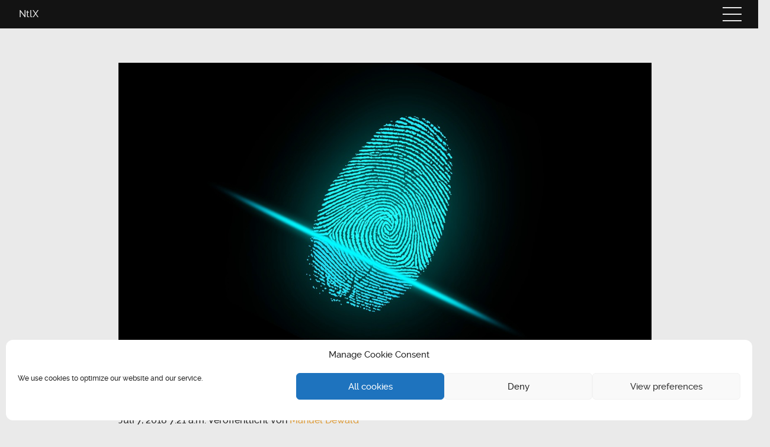

--- FILE ---
content_type: text/html; charset=UTF-8
request_url: https://ntlx.org/de/2018/07/use-ansible-to-clone-update-private-git-repositories-via-ssh.html
body_size: 13803
content:
<!DOCTYPE HTML PUBLIC "-//W3C//DTD HTML 4.01 Transitional//EN"
"http://www.w3.org/TR/html4/loose.dtd">
<html lang="de" class="no-js">
	<head>
		<meta charset="UTF-8">
		<title>  Use Ansible to clone &#038; update private git repositories via ssh : NtlX</title>

        <link href="https://ntlx.org/wp-content/themes/singlepage/img/icons/favicon.ico?v=2" rel="shortcut icon">
        <link href="https://ntlx.org/wp-content/themes/singlepage/img/icons/touch.png" rel="apple-touch-icon-precomposed">
        <link rel="stylesheet" href="https://ntlx.org/wp-content/themes/singlepage/normalize.css">
                        <link rel="stylesheet" href="https://use.fontawesome.com/releases/v5.7.2/css/all.css" integrity="sha384-fnmOCqbTlWIlj8LyTjo7mOUStjsKC4pOpQbqyi7RrhN7udi9RwhKkMHpvLbHG9Sr" crossorigin="anonymous">



		<meta http-equiv="X-UA-Compatible" content="IE=edge,chrome=1">
		<meta name="viewport" content="width=device-width, initial-scale=1.0">
		<meta name="description" content="">

		<meta name='robots' content='max-image-preview:large' />
<script type="text/javascript">
/* <![CDATA[ */
window._wpemojiSettings = {"baseUrl":"https:\/\/s.w.org\/images\/core\/emoji\/15.0.3\/72x72\/","ext":".png","svgUrl":"https:\/\/s.w.org\/images\/core\/emoji\/15.0.3\/svg\/","svgExt":".svg","source":{"concatemoji":"https:\/\/ntlx.org\/wp-includes\/js\/wp-emoji-release.min.js?ver=6.5.7"}};
/*! This file is auto-generated */
!function(i,n){var o,s,e;function c(e){try{var t={supportTests:e,timestamp:(new Date).valueOf()};sessionStorage.setItem(o,JSON.stringify(t))}catch(e){}}function p(e,t,n){e.clearRect(0,0,e.canvas.width,e.canvas.height),e.fillText(t,0,0);var t=new Uint32Array(e.getImageData(0,0,e.canvas.width,e.canvas.height).data),r=(e.clearRect(0,0,e.canvas.width,e.canvas.height),e.fillText(n,0,0),new Uint32Array(e.getImageData(0,0,e.canvas.width,e.canvas.height).data));return t.every(function(e,t){return e===r[t]})}function u(e,t,n){switch(t){case"flag":return n(e,"\ud83c\udff3\ufe0f\u200d\u26a7\ufe0f","\ud83c\udff3\ufe0f\u200b\u26a7\ufe0f")?!1:!n(e,"\ud83c\uddfa\ud83c\uddf3","\ud83c\uddfa\u200b\ud83c\uddf3")&&!n(e,"\ud83c\udff4\udb40\udc67\udb40\udc62\udb40\udc65\udb40\udc6e\udb40\udc67\udb40\udc7f","\ud83c\udff4\u200b\udb40\udc67\u200b\udb40\udc62\u200b\udb40\udc65\u200b\udb40\udc6e\u200b\udb40\udc67\u200b\udb40\udc7f");case"emoji":return!n(e,"\ud83d\udc26\u200d\u2b1b","\ud83d\udc26\u200b\u2b1b")}return!1}function f(e,t,n){var r="undefined"!=typeof WorkerGlobalScope&&self instanceof WorkerGlobalScope?new OffscreenCanvas(300,150):i.createElement("canvas"),a=r.getContext("2d",{willReadFrequently:!0}),o=(a.textBaseline="top",a.font="600 32px Arial",{});return e.forEach(function(e){o[e]=t(a,e,n)}),o}function t(e){var t=i.createElement("script");t.src=e,t.defer=!0,i.head.appendChild(t)}"undefined"!=typeof Promise&&(o="wpEmojiSettingsSupports",s=["flag","emoji"],n.supports={everything:!0,everythingExceptFlag:!0},e=new Promise(function(e){i.addEventListener("DOMContentLoaded",e,{once:!0})}),new Promise(function(t){var n=function(){try{var e=JSON.parse(sessionStorage.getItem(o));if("object"==typeof e&&"number"==typeof e.timestamp&&(new Date).valueOf()<e.timestamp+604800&&"object"==typeof e.supportTests)return e.supportTests}catch(e){}return null}();if(!n){if("undefined"!=typeof Worker&&"undefined"!=typeof OffscreenCanvas&&"undefined"!=typeof URL&&URL.createObjectURL&&"undefined"!=typeof Blob)try{var e="postMessage("+f.toString()+"("+[JSON.stringify(s),u.toString(),p.toString()].join(",")+"));",r=new Blob([e],{type:"text/javascript"}),a=new Worker(URL.createObjectURL(r),{name:"wpTestEmojiSupports"});return void(a.onmessage=function(e){c(n=e.data),a.terminate(),t(n)})}catch(e){}c(n=f(s,u,p))}t(n)}).then(function(e){for(var t in e)n.supports[t]=e[t],n.supports.everything=n.supports.everything&&n.supports[t],"flag"!==t&&(n.supports.everythingExceptFlag=n.supports.everythingExceptFlag&&n.supports[t]);n.supports.everythingExceptFlag=n.supports.everythingExceptFlag&&!n.supports.flag,n.DOMReady=!1,n.readyCallback=function(){n.DOMReady=!0}}).then(function(){return e}).then(function(){var e;n.supports.everything||(n.readyCallback(),(e=n.source||{}).concatemoji?t(e.concatemoji):e.wpemoji&&e.twemoji&&(t(e.twemoji),t(e.wpemoji)))}))}((window,document),window._wpemojiSettings);
/* ]]> */
</script>
<link rel='stylesheet' id='slider-css' href='https://ntlx.org/wp-content/themes/singlepage/webfonts/stylesheet.css?ver=1.1' media='all' />
<style id='wp-emoji-styles-inline-css' type='text/css'>

	img.wp-smiley, img.emoji {
		display: inline !important;
		border: none !important;
		box-shadow: none !important;
		height: 1em !important;
		width: 1em !important;
		margin: 0 0.07em !important;
		vertical-align: -0.1em !important;
		background: none !important;
		padding: 0 !important;
	}
</style>
<link rel='stylesheet' id='wp-block-library-css' href='https://ntlx.org/wp-includes/css/dist/block-library/style.min.css?ver=6.5.7' media='all' />
<style id='ab-animate-style-inline-css' type='text/css'>
/*!**********************************************************************************************************************************************************************************************************************************************!*\
  !*** css ./node_modules/css-loader/dist/cjs.js??ruleSet[1].rules[4].use[1]!./node_modules/postcss-loader/dist/cjs.js??ruleSet[1].rules[4].use[2]!./node_modules/sass-loader/dist/cjs.js??ruleSet[1].rules[4].use[3]!./src/styles/style.scss ***!
  \**********************************************************************************************************************************************************************************************************************************************/
/**
 * The following styles get applied both on the front and in the editor.
 */
.wp-block-ab-animate {
  animation-duration: 1s;
  animation-fill-mode: both;
}
.wp-block-ab-animate.ab-is-hidden {
  opacity: 0;
}

.wp-block-ab-animate[data-scroll-class^=fadeIn],
.wp-block-ab-animate[data-scroll-class^=bounceIn],
.wp-block-ab-animate[data-scroll-class^=flipIn],
.wp-block-ab-animate[data-scroll-class^=slideIn],
.wp-block-ab-animate[data-scroll-class^=zoomIn],
.wp-block-ab-animate[data-scroll-class=rollIn],
.wp-block-ab-animate[data-scroll-class=jackInTheBox] {
  opacity: 0;
}

.wp-block-ab-animate.ab-is-hidden.ab-animation-end {
  opacity: 1;
}

/*# sourceMappingURL=style-index.css.map*/
</style>
<link rel='stylesheet' id='ab-animate-css' href='https://ntlx.org/wp-content/plugins/animated-blocks/assets/css/animate.min.css?ver=1703446220' media='all' />
<style id='classic-theme-styles-inline-css' type='text/css'>
/*! This file is auto-generated */
.wp-block-button__link{color:#fff;background-color:#32373c;border-radius:9999px;box-shadow:none;text-decoration:none;padding:calc(.667em + 2px) calc(1.333em + 2px);font-size:1.125em}.wp-block-file__button{background:#32373c;color:#fff;text-decoration:none}
</style>
<style id='global-styles-inline-css' type='text/css'>
body{--wp--preset--color--black: #000000;--wp--preset--color--cyan-bluish-gray: #abb8c3;--wp--preset--color--white: #ffffff;--wp--preset--color--pale-pink: #f78da7;--wp--preset--color--vivid-red: #cf2e2e;--wp--preset--color--luminous-vivid-orange: #ff6900;--wp--preset--color--luminous-vivid-amber: #fcb900;--wp--preset--color--light-green-cyan: #7bdcb5;--wp--preset--color--vivid-green-cyan: #00d084;--wp--preset--color--pale-cyan-blue: #8ed1fc;--wp--preset--color--vivid-cyan-blue: #0693e3;--wp--preset--color--vivid-purple: #9b51e0;--wp--preset--gradient--vivid-cyan-blue-to-vivid-purple: linear-gradient(135deg,rgba(6,147,227,1) 0%,rgb(155,81,224) 100%);--wp--preset--gradient--light-green-cyan-to-vivid-green-cyan: linear-gradient(135deg,rgb(122,220,180) 0%,rgb(0,208,130) 100%);--wp--preset--gradient--luminous-vivid-amber-to-luminous-vivid-orange: linear-gradient(135deg,rgba(252,185,0,1) 0%,rgba(255,105,0,1) 100%);--wp--preset--gradient--luminous-vivid-orange-to-vivid-red: linear-gradient(135deg,rgba(255,105,0,1) 0%,rgb(207,46,46) 100%);--wp--preset--gradient--very-light-gray-to-cyan-bluish-gray: linear-gradient(135deg,rgb(238,238,238) 0%,rgb(169,184,195) 100%);--wp--preset--gradient--cool-to-warm-spectrum: linear-gradient(135deg,rgb(74,234,220) 0%,rgb(151,120,209) 20%,rgb(207,42,186) 40%,rgb(238,44,130) 60%,rgb(251,105,98) 80%,rgb(254,248,76) 100%);--wp--preset--gradient--blush-light-purple: linear-gradient(135deg,rgb(255,206,236) 0%,rgb(152,150,240) 100%);--wp--preset--gradient--blush-bordeaux: linear-gradient(135deg,rgb(254,205,165) 0%,rgb(254,45,45) 50%,rgb(107,0,62) 100%);--wp--preset--gradient--luminous-dusk: linear-gradient(135deg,rgb(255,203,112) 0%,rgb(199,81,192) 50%,rgb(65,88,208) 100%);--wp--preset--gradient--pale-ocean: linear-gradient(135deg,rgb(255,245,203) 0%,rgb(182,227,212) 50%,rgb(51,167,181) 100%);--wp--preset--gradient--electric-grass: linear-gradient(135deg,rgb(202,248,128) 0%,rgb(113,206,126) 100%);--wp--preset--gradient--midnight: linear-gradient(135deg,rgb(2,3,129) 0%,rgb(40,116,252) 100%);--wp--preset--font-size--small: 13px;--wp--preset--font-size--medium: 20px;--wp--preset--font-size--large: 36px;--wp--preset--font-size--x-large: 42px;--wp--preset--spacing--20: 0.44rem;--wp--preset--spacing--30: 0.67rem;--wp--preset--spacing--40: 1rem;--wp--preset--spacing--50: 1.5rem;--wp--preset--spacing--60: 2.25rem;--wp--preset--spacing--70: 3.38rem;--wp--preset--spacing--80: 5.06rem;--wp--preset--shadow--natural: 6px 6px 9px rgba(0, 0, 0, 0.2);--wp--preset--shadow--deep: 12px 12px 50px rgba(0, 0, 0, 0.4);--wp--preset--shadow--sharp: 6px 6px 0px rgba(0, 0, 0, 0.2);--wp--preset--shadow--outlined: 6px 6px 0px -3px rgba(255, 255, 255, 1), 6px 6px rgba(0, 0, 0, 1);--wp--preset--shadow--crisp: 6px 6px 0px rgba(0, 0, 0, 1);}:where(.is-layout-flex){gap: 0.5em;}:where(.is-layout-grid){gap: 0.5em;}body .is-layout-flex{display: flex;}body .is-layout-flex{flex-wrap: wrap;align-items: center;}body .is-layout-flex > *{margin: 0;}body .is-layout-grid{display: grid;}body .is-layout-grid > *{margin: 0;}:where(.wp-block-columns.is-layout-flex){gap: 2em;}:where(.wp-block-columns.is-layout-grid){gap: 2em;}:where(.wp-block-post-template.is-layout-flex){gap: 1.25em;}:where(.wp-block-post-template.is-layout-grid){gap: 1.25em;}.has-black-color{color: var(--wp--preset--color--black) !important;}.has-cyan-bluish-gray-color{color: var(--wp--preset--color--cyan-bluish-gray) !important;}.has-white-color{color: var(--wp--preset--color--white) !important;}.has-pale-pink-color{color: var(--wp--preset--color--pale-pink) !important;}.has-vivid-red-color{color: var(--wp--preset--color--vivid-red) !important;}.has-luminous-vivid-orange-color{color: var(--wp--preset--color--luminous-vivid-orange) !important;}.has-luminous-vivid-amber-color{color: var(--wp--preset--color--luminous-vivid-amber) !important;}.has-light-green-cyan-color{color: var(--wp--preset--color--light-green-cyan) !important;}.has-vivid-green-cyan-color{color: var(--wp--preset--color--vivid-green-cyan) !important;}.has-pale-cyan-blue-color{color: var(--wp--preset--color--pale-cyan-blue) !important;}.has-vivid-cyan-blue-color{color: var(--wp--preset--color--vivid-cyan-blue) !important;}.has-vivid-purple-color{color: var(--wp--preset--color--vivid-purple) !important;}.has-black-background-color{background-color: var(--wp--preset--color--black) !important;}.has-cyan-bluish-gray-background-color{background-color: var(--wp--preset--color--cyan-bluish-gray) !important;}.has-white-background-color{background-color: var(--wp--preset--color--white) !important;}.has-pale-pink-background-color{background-color: var(--wp--preset--color--pale-pink) !important;}.has-vivid-red-background-color{background-color: var(--wp--preset--color--vivid-red) !important;}.has-luminous-vivid-orange-background-color{background-color: var(--wp--preset--color--luminous-vivid-orange) !important;}.has-luminous-vivid-amber-background-color{background-color: var(--wp--preset--color--luminous-vivid-amber) !important;}.has-light-green-cyan-background-color{background-color: var(--wp--preset--color--light-green-cyan) !important;}.has-vivid-green-cyan-background-color{background-color: var(--wp--preset--color--vivid-green-cyan) !important;}.has-pale-cyan-blue-background-color{background-color: var(--wp--preset--color--pale-cyan-blue) !important;}.has-vivid-cyan-blue-background-color{background-color: var(--wp--preset--color--vivid-cyan-blue) !important;}.has-vivid-purple-background-color{background-color: var(--wp--preset--color--vivid-purple) !important;}.has-black-border-color{border-color: var(--wp--preset--color--black) !important;}.has-cyan-bluish-gray-border-color{border-color: var(--wp--preset--color--cyan-bluish-gray) !important;}.has-white-border-color{border-color: var(--wp--preset--color--white) !important;}.has-pale-pink-border-color{border-color: var(--wp--preset--color--pale-pink) !important;}.has-vivid-red-border-color{border-color: var(--wp--preset--color--vivid-red) !important;}.has-luminous-vivid-orange-border-color{border-color: var(--wp--preset--color--luminous-vivid-orange) !important;}.has-luminous-vivid-amber-border-color{border-color: var(--wp--preset--color--luminous-vivid-amber) !important;}.has-light-green-cyan-border-color{border-color: var(--wp--preset--color--light-green-cyan) !important;}.has-vivid-green-cyan-border-color{border-color: var(--wp--preset--color--vivid-green-cyan) !important;}.has-pale-cyan-blue-border-color{border-color: var(--wp--preset--color--pale-cyan-blue) !important;}.has-vivid-cyan-blue-border-color{border-color: var(--wp--preset--color--vivid-cyan-blue) !important;}.has-vivid-purple-border-color{border-color: var(--wp--preset--color--vivid-purple) !important;}.has-vivid-cyan-blue-to-vivid-purple-gradient-background{background: var(--wp--preset--gradient--vivid-cyan-blue-to-vivid-purple) !important;}.has-light-green-cyan-to-vivid-green-cyan-gradient-background{background: var(--wp--preset--gradient--light-green-cyan-to-vivid-green-cyan) !important;}.has-luminous-vivid-amber-to-luminous-vivid-orange-gradient-background{background: var(--wp--preset--gradient--luminous-vivid-amber-to-luminous-vivid-orange) !important;}.has-luminous-vivid-orange-to-vivid-red-gradient-background{background: var(--wp--preset--gradient--luminous-vivid-orange-to-vivid-red) !important;}.has-very-light-gray-to-cyan-bluish-gray-gradient-background{background: var(--wp--preset--gradient--very-light-gray-to-cyan-bluish-gray) !important;}.has-cool-to-warm-spectrum-gradient-background{background: var(--wp--preset--gradient--cool-to-warm-spectrum) !important;}.has-blush-light-purple-gradient-background{background: var(--wp--preset--gradient--blush-light-purple) !important;}.has-blush-bordeaux-gradient-background{background: var(--wp--preset--gradient--blush-bordeaux) !important;}.has-luminous-dusk-gradient-background{background: var(--wp--preset--gradient--luminous-dusk) !important;}.has-pale-ocean-gradient-background{background: var(--wp--preset--gradient--pale-ocean) !important;}.has-electric-grass-gradient-background{background: var(--wp--preset--gradient--electric-grass) !important;}.has-midnight-gradient-background{background: var(--wp--preset--gradient--midnight) !important;}.has-small-font-size{font-size: var(--wp--preset--font-size--small) !important;}.has-medium-font-size{font-size: var(--wp--preset--font-size--medium) !important;}.has-large-font-size{font-size: var(--wp--preset--font-size--large) !important;}.has-x-large-font-size{font-size: var(--wp--preset--font-size--x-large) !important;}
.wp-block-navigation a:where(:not(.wp-element-button)){color: inherit;}
:where(.wp-block-post-template.is-layout-flex){gap: 1.25em;}:where(.wp-block-post-template.is-layout-grid){gap: 1.25em;}
:where(.wp-block-columns.is-layout-flex){gap: 2em;}:where(.wp-block-columns.is-layout-grid){gap: 2em;}
.wp-block-pullquote{font-size: 1.5em;line-height: 1.6;}
</style>
<link rel='stylesheet' id='trp-language-switcher-style-css' href='https://ntlx.org/wp-content/plugins/translatepress-multilingual/assets/css/trp-language-switcher.css?ver=3.0.7' media='all' />
<link rel='stylesheet' id='cmplz-general-css' href='https://ntlx.org/wp-content/plugins/complianz-gdpr/assets/css/cookieblocker.min.css?ver=1765913427' media='all' />
<link rel='stylesheet' id='normalize-css' href='https://ntlx.org/wp-content/themes/singlepage/normalize.css?ver=1.0' media='all' />
<link rel='stylesheet' id='html5blank-css' href='https://ntlx.org/wp-content/themes/singlepage/style.css?ver=1.0' media='all' />
<script type="text/javascript" src="https://ntlx.org/wp-content/themes/singlepage/js/lib/conditionizr-4.3.0.min.js?ver=4.3.0" id="conditionizr-js"></script>
<script type="text/javascript" src="https://ntlx.org/wp-content/themes/singlepage/js/lib/modernizr-2.7.1.min.js?ver=2.7.1" id="modernizr-js"></script>
<script type="text/javascript" src="https://ntlx.org/wp-includes/js/jquery/jquery.min.js?ver=3.7.1" id="jquery-core-js"></script>
<script type="text/javascript" src="https://ntlx.org/wp-includes/js/jquery/jquery-migrate.min.js?ver=3.4.1" id="jquery-migrate-js"></script>
<script type="text/javascript" src="https://ntlx.org/wp-content/themes/singlepage/js/scripts.js?ver=1.0.0" id="html5blankscripts-js"></script>
<link rel="https://api.w.org/" href="https://ntlx.org/de/wp-json/" /><link rel="alternate" type="application/json" href="https://ntlx.org/de/wp-json/wp/v2/posts/25" /><link rel="alternate" type="application/json+oembed" href="https://ntlx.org/de/wp-json/oembed/1.0/embed?url=https%3A%2F%2Fntlx.org%2Fde%2F2018%2F07%2Fuse-ansible-to-clone-update-private-git-repositories-via-ssh.html" />
<link rel="alternate" type="text/xml+oembed" href="https://ntlx.org/de/wp-json/oembed/1.0/embed?url=https%3A%2F%2Fntlx.org%2Fde%2F2018%2F07%2Fuse-ansible-to-clone-update-private-git-repositories-via-ssh.html&#038;format=xml" />
<link rel="alternate" href="https://ntlx.org/2018/07/use-ansible-to-clone-update-private-git-repositories-via-ssh.html/" hreflang="x-default" /><link rel="alternate" href="https://manueldewald.de/2018/07/use-ansible-to-clone-update-private-git-repositories-via-ssh.html/" hreflang="de" /><link rel="alternate" hreflang="en-US" href="https://ntlx.org/2018/07/use-ansible-to-clone-update-private-git-repositories-via-ssh.html/"/>
<link rel="alternate" hreflang="de-DE" href="https://ntlx.org/de/2018/07/use-ansible-to-clone-update-private-git-repositories-via-ssh.html"/>
<link rel="alternate" hreflang="en" href="https://ntlx.org/2018/07/use-ansible-to-clone-update-private-git-repositories-via-ssh.html/"/>
<link rel="alternate" hreflang="de" href="https://ntlx.org/de/2018/07/use-ansible-to-clone-update-private-git-repositories-via-ssh.html"/>
			<style>.cmplz-hidden {
					display: none !important;
				}</style><style type='text/css'>
html, body{
    padding:0px;
    margin: 0px;
    width:100%;
    overflow-x: hidden;
    background-color:#eaeaea;
    font-family: 'ralewaymedium';
    font-size: 1em;
}

h1, h2, h3, h4{
    font-family: 'patua_oneregular';
}

a {
    color: #dd9933;
    text-decoration: none;
}

a:hover {
    color: #c6472d;
    text-decoration: none;
}

a.nav {
    color: #eaeaea;
    text-decoration: none;
}
a.nav:hover {
    color: #eaeaea;
    text-decoration: none;
}

li.scroll-menu-item {
    margin-left: 1rem;
    color: #eaeaea;
    text-decoration: none;
    font-size: 1.3rem;
    font-family: 'ralewaymedium';
    display: inline-block;
    height: 2.8rem;
    cursor: pointer;
}
li.scroll-menu-item:hover {
    color: #c6472d;
    border-bottom: 0.15rem solid #c6472d;
}
div.blue-nav{
    background-color:#131313;
    color:#eaeaea;
}
div.blue{
    background-color:#131313;
    color:#eaeaea;
}

div.block {
    display: flex;
    justify-content: space-around;
    width: 100%;
}

article {
    width: 100%;
    max-width: 900px;
    width: 100%;
    margin: 2rem;
}

div.first{
    background-size: cover;
    background-position: center;
    background-repeat: no-repeat;
    display: flex;
    flex-direction: column;
    justify-content: space-around;
    min-height:90vh;
    width:100%;
    margin: 0;
    padding: 0;
}

div.first-content{
    margin-top: 4rem;
    display: flex;
    justify-content: space-around;
    flex-wrap: wrap;
}

.blue-block {
    color:#eaeaea;
    /*background-color:#131313;*/
    background-color: rgba(255,255,255,0.7);
    padding: 1rem;
    height:100%;
    color: #434343;
}

.center-title {
    font-size: 2rem;
    text-align: center;
    width: 100%;
}

div.first-content-block{
    color:#434343;
    background-color: rgba(255,255,255,0.7);
    min-width: 30%;
    padding: 1rem;
    margin: 2rem;
    min-width: 300px;
    padding: 3em;
    min-height: 50vh;
    height: 0%;
}

div.glance {
    max-width: 25%;
}

div.first-content-block-left{
    width:50%;
}

div.nav{
    -webkit-transition:background-color 1s;
    -moz-transition:background-color 1s;
    transition:background-color 1s;
    position: fixed;
    width: 100%;
    line-height: 3rem;
    text-align: right;
    z-index: 1;
    color: #eaeaea;
    display: flex;
    justify-content: space-between;
    flex-wrap: wrap;
}

a.home-link {
    padding-left: 2rem;
    color: #eaeaea;
}
a.home-link:hover {
    color: #c6472d;
}

div.black{
    background-color:#434343;
    color:#eaeaea;
    padding:20px;
}

div.white{
    background-color:#eaeaea;
    color:#434343;
}
div.single{
    margin-top: 3rem;
    background-color:#eaeaea;
    color:#434343;
}

div.block{
    min-height: 400px;
    padding:10px;
    width:100%;
}

div.white-blue{
    background-color:#eaeaea;
    top: 50px;
}
div.blue-white{
    background-color:#eaeaea;
    top: -50px;
}
div.blue {
    padding-top: 150px;
    padding-bottom: 150px;
}
div.white {
    position: relative;
    top: -50px;
}

div.navlinks{
    margin-right: 2rem;
    justify-content:space-between;
    display: flex;
}
.fadeOutNav {
    background-color: rgb(19,19,19);
}
.fadeInNav {
    background-color: rgba(19,19,19,1);
}
div.divider{
    -moz-transform: rotate(3deg);
    -webkit-transform: rotate(3deg);
    transform: rotate(3deg);
    height:100px;
    width:110%;
    position: relative;
    left: -5%;
}
ul.menu {
    display: flex;
    margin: 0;
    list-style-type: none;
    justify-content:space-between;
    margin-right: 2rem;
}
div.page-footer {
    flex-wrap: wrap;
    display: flex;
    justify-content: space-between;
    padding-bottom: 6rem;
}
#menu-button {
    cursor: pointer;
    display: none;
    margin-right: 1em;
    height: 1.5rem;
    padding: 0.75rem;
}
ul.footer-menu {
    list-style-type: none;
    margin: 0;
    padding: 0;
}

/* Large Devices*/
@media (min-width:80em){
}

/* Small devices*/
@media (max-width:80em){
    div.navlinks {
        flex-direction: column;
    }
    div.nav{
        background-color:#131313;
        color:#eaeaea;
    }
    div.home-link {
    }
    ul.menu {
        flex-direction: column;
    }
	li.scroll-menu-item {
		width: 100%;
		text-align: left;
		padding-left: 1em;
		margin:0px;
	}
	#menu-button {
		display: block;
	}
	#buttons {
		display:none;
		width:100%;
		margin:0px;
	}
    div.first-content-block {
        min-height: 0%;
        width:100%;
    }
    div.first-content-block-left{
        width: 100%;
    }
    div.glance{
        max-width:100%;
    }
}
.menu-social-items li a::before {font-family: "Font Awesome 5 Brands"; font-size: 2rem; color: #eaeaea;margin:3px;}
.menu-social-items li a {font-size:0px; margin: 0;} /* hide link text */
.menu-social-items  a:link {text-decoration: none;}
.menu-social-items  a:visited {text-decoration: none;}
.menu-social-items a:hover::before { text-decoration: none; color: #c6472d;}
.menu-social-items  a:active { text-decoration: none;}
.menu-social-items {
    display: flex;
    list-style-type: none;
    justify-content:flex-start;
    padding: 0;
}
.menu-social-items li a[href*="dribbble.com"]::before { content: '\f17d'; }
.menu-social-items li a[href*="facebook.com"]::before { content: '\f082'; }
.menu-social-items li a[href*="flickr.com"]::before { content: '\f16e'; }
.menu-social-items li a[href*="foursquare.com"]::before { content: '\f180'; }
.menu-social-items li a[href*="github.com"]::before { content: '\f09b'; }
.menu-social-items li a[href*="plus.google.com"]::before { content: '\f0d5'; }
.menu-social-items li a[href*="instagram.com"]::before { content: '\f16d'; }
.menu-social-items li a[href*="jsfiddle.com"]::before { content: '\f1cc'; }
.menu-social-items li a[href*="linkedin.com"]::before { content: '\f0e1'; }
.menu-social-items li a[href*="pinterest.com"]::before { content: '\f0d2'; }
.menu-social-items li a[href*="reddit.com"]::before { content: '\f1a1'; }
.menu-social-items li a[href*="soundcloud.com"]::before { content: '\f1be'; }
.menu-social-items li a[href*="stackoverflow.com"]::before { content: '\f16c'; }
.menu-social-items li a[href*="tumblr.com"]::before { content: '\f173'; }
.menu-social-items li a[href*="twitter.com"]::before { content: '\f099'; }
.menu-social-items li a[href*="vimeo.com"]::before { content: '\f194'; }
.menu-social-items li a[href*="vine.co"]::before { content: '\f1ca'; }
.menu-social-items li a[href*="yelp.com"]::before { content: '\f1e9'; }
.menu-social-items li a[href*="youtube.com"]::before { content: '\f167'; }
.menu-social-items li a[href*="wordpress.com"]::before { content: '\f19a'; }
.menu-social-items li a[href*="wordpress.org"]::before { content: '\f19a'; }


/* menu button */
.container {
  height: 100%;
  display: flex;
  flex-direction: column;
  justify-content: space-between;
}

.bar1, .bar2, .bar3 {
  width: 2rem;
  height: 2px;
  background-color: #eaeaea;
  transition: 0.4s;
}

/* Rotate first bar */
.change .bar1 {
  -webkit-transform: rotate(-45deg) translate(-9px, 6px) ;
  transform: rotate(-45deg) translate(-9px, 6px) ;
}

/* Fade out the second bar */
.change .bar2 {
  opacity: 0;
}

/* Rotate last bar */
.change .bar3 {
  -webkit-transform: rotate(45deg) translate(-8px, -8px) ;
  transform: rotate(45deg) translate(-8px, -8px) ;
}

div.page{
    margin-top:4rem;
}
</style><link rel="icon" href="https://ntlx.org/wp-content/uploads/2024/06/cropped-android-chrome-512x512-1-32x32.png" sizes="32x32" />
<link rel="icon" href="https://ntlx.org/wp-content/uploads/2024/06/cropped-android-chrome-512x512-1-192x192.png" sizes="192x192" />
<link rel="apple-touch-icon" href="https://ntlx.org/wp-content/uploads/2024/06/cropped-android-chrome-512x512-1-180x180.png" />
<meta name="msapplication-TileImage" content="https://ntlx.org/wp-content/uploads/2024/06/cropped-android-chrome-512x512-1-270x270.png" />
		<script>
        // conditionizr.com
        // configure environment tests
        conditionizr.config({
            assets: 'https://ntlx.org/wp-content/themes/singlepage',
            tests: {}
        });
        </script>
    <link rel="stylesheet" type="text/css" href="//cdnjs.cloudflare.com/ajax/libs/cookieconsent2/3.0.3/cookieconsent.min.css" />
        <script src="https://ntlx.org/wp-content/themes/singlepage/js/lib/jquery-3.3.1.min.js"> </script>
        <script>
        var navBackgroundHidden = true;
        $(window).scroll(function() {
            var height = $(window).scrollTop();

            if(height  > 0 && navBackgroundHidden) {
               console.log("create backgruond"); 
                $('#nav').toggleClass("fadeInNav").toggleClass("fadeOutNav")
                navBackgroundHidden = false;
            } else if ( height == 0 && !navBackgroundHidden){
               console.log("hide backgruond"); 
                $('#nav').toggleClass("fadeInNav").toggleClass("fadeOutNav")
                navBackgroundHidden = true;
            }
        });

function menubutton(x) {
  x.classList.toggle("change");
}
        </script>
	</head>
	<body data-cmplz="1" class="post-template-default single single-post postid-25 single-format-standard multiple-domain-ntlx-org translatepress-de_DE use-ansible-to-clone-update-private-git-repositories-via-ssh">

    <!--[if lt IE 8]>
            <p class="browserupgrade">You are using an <strong>outdated</strong> browser. Please <a href="http://browsehappy.com/">upgrade your browser</a> to improve your experience.</p>
        <![endif]-->
        <header class="header clear" role="banner">
            <div class="nav blue-nav" id="nav">
            <div class="home-link"><a href="https://ntlx.org/de" class="home-link" id="title">NtlX</a></div>
                <div id="menu-button">
                    <div class="container" onclick="menubutton(this)">
                      <div class="bar1"></div>
                      <div class="bar2"></div>
                      <div class="bar3"></div>
                    </div>
                </div>
                <div id="buttons" class="buttons">
                    <nav class="nav" role="navigation">
<ul class="menu"><li class="scroll-menu-item" scroll-target="section-154"><a class="nav" href="/de/#section-154">Developer</a></li><li class="scroll-menu-item" scroll-target="section-365"><a class="nav" href="/de/#section-365">Author</a></li><li class="scroll-menu-item" scroll-target="section-376"><a class="nav" href="/de/#section-376">Media</a></li></ul>                    </nav>
                </div>
            </div>
        </header>

	<main role="main">
        <div class="block">
		<div class="page">
	<!-- section -->
	<section>

	
		<!-- article -->
		<article id="post-25" class="post-25 post type-post status-publish format-standard has-post-thumbnail hentry category-uncategorized tag-ansible tag-bash tag-coding tag-devops tag-opensource tag-scripting tag-software-development">

			<!-- post thumbnail -->
							<a href="https://ntlx.org/de/2018/07/use-ansible-to-clone-update-private-git-repositories-via-ssh.html" title="Use Ansible to clone &#038; update private git repositories via ssh">
					<img src="https://ntlx.org/wp-content/uploads/2019/01/finger-2081169_1280.jpg" class="attachment-post-thumbnail size-post-thumbnail wp-post-image" alt="" decoding="async" fetchpriority="high" srcset="https://ntlx.org/wp-content/uploads/2019/01/finger-2081169_1280.jpg 1280w, https://ntlx.org/wp-content/uploads/2019/01/finger-2081169_1280-250x141.jpg 250w, https://ntlx.org/wp-content/uploads/2019/01/finger-2081169_1280-768x432.jpg 768w, https://ntlx.org/wp-content/uploads/2019/01/finger-2081169_1280-700x394.jpg 700w, https://ntlx.org/wp-content/uploads/2019/01/finger-2081169_1280-120x68.jpg 120w" sizes="(max-width: 1280px) 100vw, 1280px" />				</a>
						<!-- /post thumbnail -->

			<!-- post title -->
			<h1>
				Use Ansible to clone &#038; update private git repositories via ssh			</h1>
		<div class="page-content">
			<!-- /post title -->

			<!-- post details -->
			<span class="date">Juli 7, 2018 7:21 a.m.</span>
			<span class="author">Veröffentlicht von <a href="https://ntlx.org/de/author/admin" title="Beiträge von Manuel Dewald" rel="author" data-no-translation-title="">Manuel Dewald</a></span>
			<span class="comments"></span>
			<!-- /post details -->

			<p>One of the first things I wanted to do when I started using&nbsp;<a href="https://www.ansible.com/" target="_blank" rel="noopener noreferrer">Ansible</a>&nbsp;was to clone a git repository on a remote machine as I keep configuration, scripts, and source code in github or&nbsp;<a href="https://about.gitlab.com/" target="_blank" rel="noopener noreferrer">gitlab</a>&nbsp;repositories. Things that are not meant for the public, I store in private repositories that I want to clone via ssh. Cloning and updating them I now want to automate with Ansible.</p>
<p>There are different ways to go for this task:</p>
<ul>
<li>Checkout the repo locally and copy it to the server via a Ansible&nbsp;<a href="https://docs.ansible.com/ansible/latest/modules/synchronize_module.html" target="_blank" rel="noopener noreferrer">synchronize</a>&nbsp;task</li>
<li>Generate an ssh key on the server and allow cloning the repo with that key manually</li>
<li>Copy a local ssh key to the server and allow cloning the repo with that key</li>
<li>use ssh-agent to load the local key and forward the agent to the server</li>
</ul>
<div>While it might be tempting to just copy an ssh key via Ansible to the remote server, I find this quite risky,&nbsp; as it means you copy a secret to a persistent storage on a remote server. Also, if you version your Ansible playbooks in a git repository as well to be able to&nbsp;execute the playbook from somewhere else, the private key has to be versioned along with it.</p>
</div>
<div>Using ssh-agent, you can easily load your ssh key prior to provisioning the git repo on the remote server without copying it over, and without allowing access to your repo for a different key than the one you have granted access for development.</div>
<div></div>
<div>Let&#8217;s go through this via a simple example. Let&#8217;s say you want to run the following playbook, which includes ensuring the git repository <i>github.com/ntlx/my-private-repo</i> is up-to-date.</div>
<div></div>
<p><!-- HTML generated using hilite.me --></p>
<div style="background: #ffffff; border-width: 0.1em 0.1em 0.1em 0.8em; border: solid gray; overflow: auto; padding: 0.2em 0.6em; width: auto;">
<table>
<tbody>
<tr>
<td>
<pre style="line-height: 125%; margin: 0;">1
2
3
4
5
6
7</pre>
</td>
<td>
<pre style="line-height: 125%; margin: 0;"><span style="color: #0e84b5; font-weight: bold;">---</span>
- hosts: webserver
  tasks:
      - name: Ensure repo is up-to-date
        git:
            repo: git@github.com/ntlx/my-private-repo.git
            dest: repos/my-private-repo
</pre>
</td>
</tr>
</tbody>
</table>
</div>
<div>I assume you added your public ssh key to your github.com repository so you are able to clone and work on the repository locally. To clone the repository on the remote machine, you need to load your ssh-key to ssh-agent with the following command.<br />
<!-- HTML generated using hilite.me --></p>
<div style="background: #ffffff; border-width: 0.1em 0.1em 0.1em 0.8em; border: solid gray; overflow: auto; padding: 0.2em 0.6em; width: auto;">
<pre style="line-height: 125%; margin: 0;">ssh-add ~/.ssh/id_rsa
</pre>
</div>
</div>
<p>Now we need to enable the forwarding of the ssh agent to the remote machine so we can access the loaded key remotely. There are different ways to do so, but I find it most useful to do it in your <i>ansible.cfg</i> like this:<br />
<!-- HTML generated using hilite.me --></p>
<div style="background: #ffffff; border-width: 0.1em 0.1em 0.1em 0.8em; border: solid gray; overflow: auto; padding: 0.2em 0.6em; width: auto;">
<table>
<tbody>
<tr>
<td>
<pre style="line-height: 125%; margin: 0;">1
2</pre>
</td>
<td>
<pre style="line-height: 125%; margin: 0;"><span style="color: #008800; font-weight: bold;">[ssh_connection]</span>
<span style="color: #0000cc;">ssh_args</span><span style="color: #333333;">=</span><span style="background-color: #fff0f0;">-o ForwardAgent=yes</span>
</pre>
</td>
</tr>
</tbody>
</table>
</div>
<p>That way, you allow the forwarding for all your Ansible-managed hosts at once.</p>
<p>Now you can go on executing your playbook and should be able to clone the repository on the remote host.</p>
<p>To make it even easier, we can add a task to load the ssh-key before executing the other tasks in the playbook. For this, add the local host to your Ansible inventory:<br />
<!-- HTML generated using hilite.me --></p>
<div style="background: #ffffff; border-width: 0.1em 0.1em 0.1em 0.8em; border: solid gray; overflow: auto; padding: 0.2em 0.6em; width: auto;">
<table>
<tbody>
<tr>
<td>
<pre style="line-height: 125%; margin: 0;">1
2</pre>
</td>
<td>
<pre style="line-height: 125%; margin: 0;"><span style="color: #008800; font-weight: bold;">[local]</span>
<span style="color: #0000cc;">local_machine ansible_connection</span><span style="color: #333333;">=</span><span style="background-color: #fff0f0;">local ansible_host=localhost</span>
</pre>
</td>
</tr>
</tbody>
</table>
</div>
<p>Now we can add a small shell task to load the ssh-key:<br />
<!-- HTML generated using hilite.me --></p>
<div style="background: #ffffff; border-width: 0.1em 0.1em 0.1em 0.8em; border: solid gray; overflow: auto; padding: 0.2em 0.6em; width: auto;">
<table>
<tbody>
<tr>
<td>
<pre style="line-height: 125%; margin: 0;"> 1
 2
 3
 4
 5
 6
 7
 8
 9
10
11
12</pre>
</td>
<td>
<pre style="line-height: 125%; margin: 0;"><span style="color: #0e84b5; font-weight: bold;">---</span>
- hosts: local
- name: load ssh key
  shell: |
      <span style="color: #003366; font-weight: bold;">ssh-add ~/.ssh/id_rsa</span>

- hosts: webserver
  tasks:
      - name: Ensure repo is up-to-date
        git:
            repo: git@github.com/ntlx/my-private-repo.git
            dest: repos/my-private-repo
</pre>
</td>
</tr>
</tbody>
</table>
</div>
<p>When you now execute the playbook, you shouldn&#8217;t need to load the ssh-key before.</p>

			Stichwörter: <a href="https://ntlx.org/de/tag/ansible" rel="tag">ansible</a>, <a href="https://ntlx.org/de/tag/bash" rel="tag">bash</a>, <a href="https://ntlx.org/de/tag/coding" rel="tag">coding</a>, <a href="https://ntlx.org/de/tag/devops" rel="tag">devops</a>, <a href="https://ntlx.org/de/tag/opensource" rel="tag">opensource</a>, <a href="https://ntlx.org/de/tag/scripting" rel="tag">scripting</a>, <a href="https://ntlx.org/de/tag/software-development" rel="tag">software development</a><br>
			<p>Kategorisiert in: <a href="https://ntlx.org/de/category/uncategorized" rel="tag">Uncategorized</a></p>

			<p>Dieser Artikel wurde verfasst von Manuel Dewald</p>

			
						</div>

		</article>
		<!-- /article -->

	
	
	</section>
	<!-- /section -->
	</div>
	</div>
	</main>


            <div class="black page-footer">
                <div class="footer-content">
                    <h3>Social Media</h3> 

<ul id="menu-social-items" class="menu-social-items"><li id="menu-item-13" class="menu-item menu-item-type-custom menu-item-object-custom menu-item-13"><a target="_blank" rel="noopener" href="https://www.facebook.com/manuel.dewald"><span class="screen-reader-text">Facebook</span></a></li>
<li id="menu-item-14" class="menu-item menu-item-type-custom menu-item-object-custom menu-item-14"><a target="_blank" rel="noopener" href="https://instagram.com/manueldewald"><span class="screen-reader-text">Instagram</span></a></li>
<li id="menu-item-15" class="menu-item menu-item-type-custom menu-item-object-custom menu-item-15"><a target="_blank" rel="noopener" href="https://github.com/NautiluX"><span class="screen-reader-text">Github</span></a></li>
<li id="menu-item-16" class="menu-item menu-item-type-custom menu-item-object-custom menu-item-16"><a target="_blank" rel="noopener" href="https://twitter.com/manueldewald"><span class="screen-reader-text">Twitter</span></a></li>
<li id="menu-item-73" class="menu-item menu-item-type-custom menu-item-object-custom menu-item-73"><a target="_blank" rel="noopener" href="https://www.linkedin.com/in/manueldewald/"><span class="screen-reader-text">Linkedin</span></a></li>
</ul>                </div>
                <div class="content footer-content">
                    <h3>Seiten</h3>
                    <ul id="footer-menu" class="footer-menu"><li id="menu-item-116" class="menu-item menu-item-type-post_type menu-item-object-page menu-item-privacy-policy menu-item-116"><a rel="privacy-policy" href="https://ntlx.org/de/privacy-policy">Datenschutzerklärung</a></li>
<li id="menu-item-130" class="trp-language-switcher-container menu-item menu-item-type-post_type menu-item-object-language_switcher current-language-menu-item menu-item-130"><a href="https://ntlx.org/de/2018/07/use-ansible-to-clone-update-private-git-repositories-via-ssh.html"><span data-no-translation><img class="trp-flag-image" src="https://ntlx.org/wp-content/plugins/translatepress-multilingual/assets/images/flags/de_DE.png" width="18" height="12" alt="de_DE" title="Deutsch"><span class="trp-ls-language-name">Deutsch</span></span></a></li>
<li id="menu-item-132" class="trp-language-switcher-container menu-item menu-item-type-post_type menu-item-object-language_switcher menu-item-132"><a href="https://ntlx.org/2018/07/use-ansible-to-clone-update-private-git-repositories-via-ssh.html/"><span data-no-translation><img class="trp-flag-image" src="https://ntlx.org/wp-content/plugins/translatepress-multilingual/assets/images/flags/en_US.png" width="18" height="12" alt="en_US" title="English"><span class="trp-ls-language-name">English</span></span></a></li>
<li id="menu-item-134" class="menu-item menu-item-type-post_type menu-item-object-page menu-item-134"><a href="https://ntlx.org/de/about-this-website">Impressum</a></li>
<li id="menu-item-159" class="menu-item menu-item-type-post_type menu-item-object-page menu-item-159"><a href="https://ntlx.org/de/blog">Blog</a></li>
<li id="menu-item-194" class="menu-item menu-item-type-post_type menu-item-object-page menu-item-194"><a href="https://ntlx.org/de/developer">Developer</a></li>
<li id="menu-item-367" class="menu-item menu-item-type-post_type menu-item-object-page menu-item-367"><a href="https://ntlx.org/de/author">Author</a></li>
<li id="menu-item-219" class="menu-item menu-item-type-post_type menu-item-object-page menu-item-219"><a href="https://ntlx.org/de/cookie-policy-eu">Cookie policy (EU)</a></li>
<li id="menu-item-377" class="menu-item menu-item-type-post_type menu-item-object-page menu-item-377"><a href="https://ntlx.org/de/media">Media</a></li>
</ul>                </div>
                <div class="footer-content">
					<footer class="footer" role="contentinfo">
						<p class="copyright">
							&copy; 2026 Copyright NtlX. Design by <a href="//manueldewald.de" target="_blank" title="Manuel Dewald">Manuel Dewald</a>, Betrieben mit							<a href="//wordpress.org" title="WordPress" target="_blank">WordPress</a> &amp; <a href="//html5blank.com" target="_blank" title="HTML5 Blank">HTML5 Blank</a>.
						</p>
					</footer>
					<template id="tp-language" data-tp-language="de_DE"></template>
<!-- Consent Management powered by Complianz | GDPR/CCPA Cookie Consent https://wordpress.org/plugins/complianz-gdpr -->
<div id="cmplz-cookiebanner-container"><div class="cmplz-cookiebanner cmplz-hidden banner-1 bottom-view-preferences optin cmplz-bottom cmplz-categories-type-view-preferences" aria-modal="true" data-nosnippet="true" role="dialog" aria-live="polite" aria-labelledby="cmplz-header-1-optin" aria-describedby="cmplz-message-1-optin">
	<div class="cmplz-header">
		<div class="cmplz-logo"></div>
		<div class="cmplz-title" id="cmplz-header-1-optin">Manage Cookie Consent</div>
		<div class="cmplz-close" tabindex="0" role="button" aria-label="Dialog schließen" data-no-translation-aria-label="">
			<svg aria-hidden="true" focusable="false" data-prefix="fas" data-icon="times" class="svg-inline--fa fa-times fa-w-11" role="img" xmlns="http://www.w3.org/2000/svg" viewbox="0 0 352 512"><path fill="currentColor" d="M242.72 256l100.07-100.07c12.28-12.28 12.28-32.19 0-44.48l-22.24-22.24c-12.28-12.28-32.19-12.28-44.48 0L176 189.28 75.93 89.21c-12.28-12.28-32.19-12.28-44.48 0L9.21 111.45c-12.28 12.28-12.28 32.19 0 44.48L109.28 256 9.21 356.07c-12.28 12.28-12.28 32.19 0 44.48l22.24 22.24c12.28 12.28 32.2 12.28 44.48 0L176 322.72l100.07 100.07c12.28 12.28 32.2 12.28 44.48 0l22.24-22.24c12.28-12.28 12.28-32.19 0-44.48L242.72 256z"></path></svg>
		</div>
	</div>

	<div class="cmplz-divider cmplz-divider-header"></div>
	<div class="cmplz-body">
		<div class="cmplz-message" id="cmplz-message-1-optin">We use cookies to optimize our website and our service.</div>
		<!-- categories start -->
		<div class="cmplz-categories">
			<details class="cmplz-category cmplz-functional" >
				<summary>
						<span class="cmplz-category-header">
							<span class="cmplz-category-title">Functional cookies</span>
							<span class='cmplz-always-active'>
								<span class="cmplz-banner-checkbox">
									<input type="checkbox"
										   id="cmplz-functional-optin"
										   data-category="cmplz_functional"
										   class="cmplz-consent-checkbox cmplz-functional"
										   size="40"
										   value="1"/>
									<label class="cmplz-label" for="cmplz-functional-optin"><span class="screen-reader-text">Functional cookies</span></label>
								</span>
								Immer aktiv							</span>
							<span class="cmplz-icon cmplz-open">
								<svg xmlns="http://www.w3.org/2000/svg" viewbox="0 0 448 512"  height="18" ><path d="M224 416c-8.188 0-16.38-3.125-22.62-9.375l-192-192c-12.5-12.5-12.5-32.75 0-45.25s32.75-12.5 45.25 0L224 338.8l169.4-169.4c12.5-12.5 32.75-12.5 45.25 0s12.5 32.75 0 45.25l-192 192C240.4 412.9 232.2 416 224 416z"/></svg>
							</span>
						</span>
				</summary>
				<div class="cmplz-description">
					<span class="cmplz-description-functional">The technical storage or access is strictly necessary for the legitimate purpose of enabling the use of a specific service explicitly requested by the subscriber or user, or for the sole purpose of carrying out the transmission of a communication over an electronic communications network.</span>
				</div>
			</details>

			<details class="cmplz-category cmplz-preferences" >
				<summary>
						<span class="cmplz-category-header">
							<span class="cmplz-category-title">Preferences</span>
							<span class="cmplz-banner-checkbox">
								<input type="checkbox"
									   id="cmplz-preferences-optin"
									   data-category="cmplz_preferences"
									   class="cmplz-consent-checkbox cmplz-preferences"
									   size="40"
									   value="1"/>
								<label class="cmplz-label" for="cmplz-preferences-optin"><span class="screen-reader-text">Preferences</span></label>
							</span>
							<span class="cmplz-icon cmplz-open">
								<svg xmlns="http://www.w3.org/2000/svg" viewbox="0 0 448 512"  height="18" ><path d="M224 416c-8.188 0-16.38-3.125-22.62-9.375l-192-192c-12.5-12.5-12.5-32.75 0-45.25s32.75-12.5 45.25 0L224 338.8l169.4-169.4c12.5-12.5 32.75-12.5 45.25 0s12.5 32.75 0 45.25l-192 192C240.4 412.9 232.2 416 224 416z"/></svg>
							</span>
						</span>
				</summary>
				<div class="cmplz-description">
					<span class="cmplz-description-preferences">The technical storage or access is necessary for the legitimate purpose of storing preferences that are not requested by the subscriber or user.</span>
				</div>
			</details>

			<details class="cmplz-category cmplz-statistics" >
				<summary>
						<span class="cmplz-category-header">
							<span class="cmplz-category-title">Statistics</span>
							<span class="cmplz-banner-checkbox">
								<input type="checkbox"
									   id="cmplz-statistics-optin"
									   data-category="cmplz_statistics"
									   class="cmplz-consent-checkbox cmplz-statistics"
									   size="40"
									   value="1"/>
								<label class="cmplz-label" for="cmplz-statistics-optin"><span class="screen-reader-text">Statistics</span></label>
							</span>
							<span class="cmplz-icon cmplz-open">
								<svg xmlns="http://www.w3.org/2000/svg" viewbox="0 0 448 512"  height="18" ><path d="M224 416c-8.188 0-16.38-3.125-22.62-9.375l-192-192c-12.5-12.5-12.5-32.75 0-45.25s32.75-12.5 45.25 0L224 338.8l169.4-169.4c12.5-12.5 32.75-12.5 45.25 0s12.5 32.75 0 45.25l-192 192C240.4 412.9 232.2 416 224 416z"/></svg>
							</span>
						</span>
				</summary>
				<div class="cmplz-description">
					<span class="cmplz-description-statistics">The technical storage or access that is used exclusively for statistical purposes.</span>
					<span class="cmplz-description-statistics-anonymous">The technical storage or access that is used exclusively for anonymous statistical purposes. Without a subpoena, voluntary compliance on the part of your Internet Service Provider, or additional records from a third party, information stored or retrieved for this purpose alone cannot usually be used to identify you.</span>
				</div>
			</details>
			<details class="cmplz-category cmplz-marketing" >
				<summary>
						<span class="cmplz-category-header">
							<span class="cmplz-category-title">Marketing</span>
							<span class="cmplz-banner-checkbox">
								<input type="checkbox"
									   id="cmplz-marketing-optin"
									   data-category="cmplz_marketing"
									   class="cmplz-consent-checkbox cmplz-marketing"
									   size="40"
									   value="1"/>
								<label class="cmplz-label" for="cmplz-marketing-optin"><span class="screen-reader-text">Marketing</span></label>
							</span>
							<span class="cmplz-icon cmplz-open">
								<svg xmlns="http://www.w3.org/2000/svg" viewbox="0 0 448 512"  height="18" ><path d="M224 416c-8.188 0-16.38-3.125-22.62-9.375l-192-192c-12.5-12.5-12.5-32.75 0-45.25s32.75-12.5 45.25 0L224 338.8l169.4-169.4c12.5-12.5 32.75-12.5 45.25 0s12.5 32.75 0 45.25l-192 192C240.4 412.9 232.2 416 224 416z"/></svg>
							</span>
						</span>
				</summary>
				<div class="cmplz-description">
					<span class="cmplz-description-marketing">The technical storage or access is required to create user profiles to send advertising, or to track the user on a website or across several websites for similar marketing purposes.</span>
				</div>
			</details>
		</div><!-- categories end -->
			</div>

	<div class="cmplz-links cmplz-information">
		<ul>
			<li><a class="cmplz-link cmplz-manage-options cookie-statement" href="#" data-relative_url="#cmplz-manage-consent-container" data-no-translation="" data-trp-gettext="">Optionen verwalten</a></li>
			<li><a class="cmplz-link cmplz-manage-third-parties cookie-statement" href="#" data-relative_url="#cmplz-cookies-overview" data-no-translation="" data-trp-gettext="">Verwalten von Dienstleistungen</a></li>
			<li><a class="cmplz-link cmplz-manage-vendors tcf cookie-statement" href="#" data-relative_url="#cmplz-tcf-wrapper" data-no-translation="" data-trp-gettext="">Verwalten von {vendor_count}-Lieferanten</a></li>
			<li><a class="cmplz-link cmplz-external cmplz-read-more-purposes tcf" target="_blank" rel="noopener noreferrer nofollow" href="https://cookiedatabase.org/tcf/purposes/" aria-label="Weitere Informationen zu den Zwecken von TCF findest du in der Cookie-Datenbank." data-no-translation="" data-trp-gettext="" data-no-translation-aria-label="">Lese mehr über diese Zwecke</a></li>
		</ul>
			</div>

	<div class="cmplz-divider cmplz-footer"></div>

	<div class="cmplz-buttons">
		<button class="cmplz-btn cmplz-accept">All cookies</button>
		<button class="cmplz-btn cmplz-deny">Deny</button>
		<button class="cmplz-btn cmplz-view-preferences">View preferences</button>
		<button class="cmplz-btn cmplz-save-preferences">Save preferences</button>
		<a class="cmplz-btn cmplz-manage-options tcf cookie-statement" href="#" data-relative_url="#cmplz-manage-consent-container">View preferences</a>
			</div>

	
	<div class="cmplz-documents cmplz-links">
		<ul>
			<li><a class="cmplz-link cookie-statement" href="#" data-relative_url="">{title}</a></li>
			<li><a class="cmplz-link privacy-statement" href="#" data-relative_url="">{title}</a></li>
			<li><a class="cmplz-link impressum" href="#" data-relative_url="">{title}</a></li>
		</ul>
			</div>
</div>
</div>
					<div id="cmplz-manage-consent" data-nosnippet="true"><button class="cmplz-btn cmplz-hidden cmplz-manage-consent manage-consent-1">Manage consent</button>

</div><script type="text/javascript" id="trp-dynamic-translator-js-extra">
/* <![CDATA[ */
var trp_data = {"trp_custom_ajax_url":"https:\/\/ntlx.org\/wp-content\/plugins\/translatepress-multilingual\/includes\/trp-ajax.php","trp_wp_ajax_url":"https:\/\/ntlx.org\/wp-admin\/admin-ajax.php","trp_language_to_query":"de_DE","trp_original_language":"en_US","trp_current_language":"de_DE","trp_skip_selectors":["[data-no-translation]","[data-no-dynamic-translation]","[data-trp-translate-id-innertext]","script","style","head","trp-span","translate-press","[data-trp-translate-id]","[data-trpgettextoriginal]","[data-trp-post-slug]"],"trp_base_selectors":["data-trp-translate-id","data-trpgettextoriginal","data-trp-post-slug"],"trp_attributes_selectors":{"text":{"accessor":"outertext","attribute":false},"block":{"accessor":"innertext","attribute":false},"image_src":{"selector":"img[src]","accessor":"src","attribute":true},"submit":{"selector":"input[type='submit'],input[type='button'], input[type='reset']","accessor":"value","attribute":true},"placeholder":{"selector":"input[placeholder],textarea[placeholder]","accessor":"placeholder","attribute":true},"title":{"selector":"[title]","accessor":"title","attribute":true},"a_href":{"selector":"a[href]","accessor":"href","attribute":true},"button":{"accessor":"outertext","attribute":false},"option":{"accessor":"innertext","attribute":false},"aria_label":{"selector":"[aria-label]","accessor":"aria-label","attribute":true},"video_src":{"selector":"video[src]","accessor":"src","attribute":true},"video_poster":{"selector":"video[poster]","accessor":"poster","attribute":true},"video_source_src":{"selector":"video source[src]","accessor":"src","attribute":true},"audio_src":{"selector":"audio[src]","accessor":"src","attribute":true},"audio_source_src":{"selector":"audio source[src]","accessor":"src","attribute":true},"picture_image_src":{"selector":"picture image[src]","accessor":"src","attribute":true},"picture_source_srcset":{"selector":"picture source[srcset]","accessor":"srcset","attribute":true}},"trp_attributes_accessors":["outertext","innertext","src","value","placeholder","title","href","aria-label","poster","srcset"],"gettranslationsnonceregular":"31e7332129","showdynamiccontentbeforetranslation":"","skip_strings_from_dynamic_translation":[],"skip_strings_from_dynamic_translation_for_substrings":{"href":["amazon-adsystem","googleads","g.doubleclick"]},"duplicate_detections_allowed":"100","trp_translate_numerals_opt":"no","trp_no_auto_translation_selectors":["[data-no-auto-translation]"]};
/* ]]> */
</script>
<script type="text/javascript" src="https://ntlx.org/wp-content/plugins/translatepress-multilingual/assets/js/trp-translate-dom-changes.js?ver=3.0.7" id="trp-dynamic-translator-js"></script>
<script type="text/javascript" id="cmplz-cookiebanner-js-extra">
/* <![CDATA[ */
var complianz = {"prefix":"cmplz_","user_banner_id":"1","set_cookies":[],"block_ajax_content":"","banner_version":"18","version":"7.4.4.2","store_consent":"","do_not_track_enabled":"","consenttype":"optin","region":"eu","geoip":"","dismiss_timeout":"","disable_cookiebanner":"","soft_cookiewall":"","dismiss_on_scroll":"","cookie_expiry":"365","url":"https:\/\/ntlx.org\/de\/wp-json\/complianz\/v1\/","locale":"lang=de&locale=de_DE","set_cookies_on_root":"","cookie_domain":"","current_policy_id":"11","cookie_path":"\/","categories":{"statistics":"Statistiken","marketing":"Marketing"},"tcf_active":"","placeholdertext":"Klicke hier, um {category}-Cookies zu akzeptieren und diesen Inhalt zu aktivieren","css_file":"https:\/\/ntlx.org\/wp-content\/uploads\/complianz\/css\/banner-{banner_id}-{type}.css?v=18","page_links":{"eu":{"cookie-statement":{"title":"Cookie policy ","url":"https:\/\/ntlx.org\/de\/cookie-policy-eu"},"privacy-statement":{"title":"Privacy Policy","url":"https:\/\/ntlx.org\/de\/privacy-policy"}}},"tm_categories":"","forceEnableStats":"","preview":"","clean_cookies":"","aria_label":"Klicke hier, um {category}-Cookies zu akzeptieren und diesen Inhalt zu aktivieren"};
/* ]]> */
</script>
<script defer type="text/javascript" src="https://ntlx.org/wp-content/plugins/complianz-gdpr/cookiebanner/js/complianz.min.js?ver=1765913427" id="cmplz-cookiebanner-js"></script>
<script type="text/javascript" id="cmplz-cookiebanner-js-after">
/* <![CDATA[ */
	let cmplzBlockedContent = document.querySelector('.cmplz-blocked-content-notice');
	if ( cmplzBlockedContent) {
	        cmplzBlockedContent.addEventListener('click', function(event) {
            event.stopPropagation();
        });
	}
    
/* ]]> */
</script>
				<script type="text/plain" data-service="google-analytics" data-category="statistics" async data-category="statistics"
						data-cmplz-src="https://www.googletagmanager.com/gtag/js?id=UA-106292925-1"></script><!-- Statistics script Complianz GDPR/CCPA -->
						<script type="text/plain"							data-category="statistics">window['gtag_enable_tcf_support'] = false;
window.dataLayer = window.dataLayer || [];
function gtag(){dataLayer.push(arguments);}
gtag('js', new Date());
gtag('config', 'UA-106292925-1', {
	cookie_flags:'secure;samesite=none',
	'anonymize_ip': true
});
</script>                </div>
            </div>
	</body>
</html>

--- FILE ---
content_type: text/html; charset=UTF-8
request_url: https://ntlx.org/wp-content/plugins/translatepress-multilingual/includes/trp-ajax.php
body_size: -48
content:
[{"type":"regular","group":"dynamicstrings","translationsArray":{"de_DE":{"translated":"Datenschutzerkl\u00e4rung","status":"2","editedTranslation":"Datenschutzerkl\u00e4rung"}},"original":"Privacy Policy"}]

--- FILE ---
content_type: text/javascript
request_url: https://ntlx.org/wp-content/themes/singlepage/js/scripts.js?ver=1.0.0
body_size: 208
content:
(function ($, root, undefined) {
	
	$(function () {
		
		'use strict';
		
		init();		
	});
	
})(jQuery, this);


var scrollDown = function () {
 $('html,body').animate({scrollTop: $("#news").offset().top - 100}, 500);
 return false;
}


var init = function(){
    if($("#title-header").position()) {
        $(window).on("scroll", checkScrollPosition);
    } else {
        $("#title").fadeIn('fast');
    }
    initMenu();
    $("#scrolldown").on("click", scrollDown);
};

var initMenu = function() {
    $("#menu-button").click(function(){
        $("#buttons").fadeToggle("fast");
        return false;
    });
    $(".page-button").on("click", function(){
        if ($("#menu-button").css("display") !== "none") {
            $("#buttons").fadeOut("fast");
        }
    });
};

var checkScrollPosition = function() {
    var currentPosition = $(window).scrollTop();
    
    if (currentPosition > $("div.title").height()) {
        $("#title").fadeIn('slow');
    }  else {
        $("#title").fadeOut('slow');
    }
}
